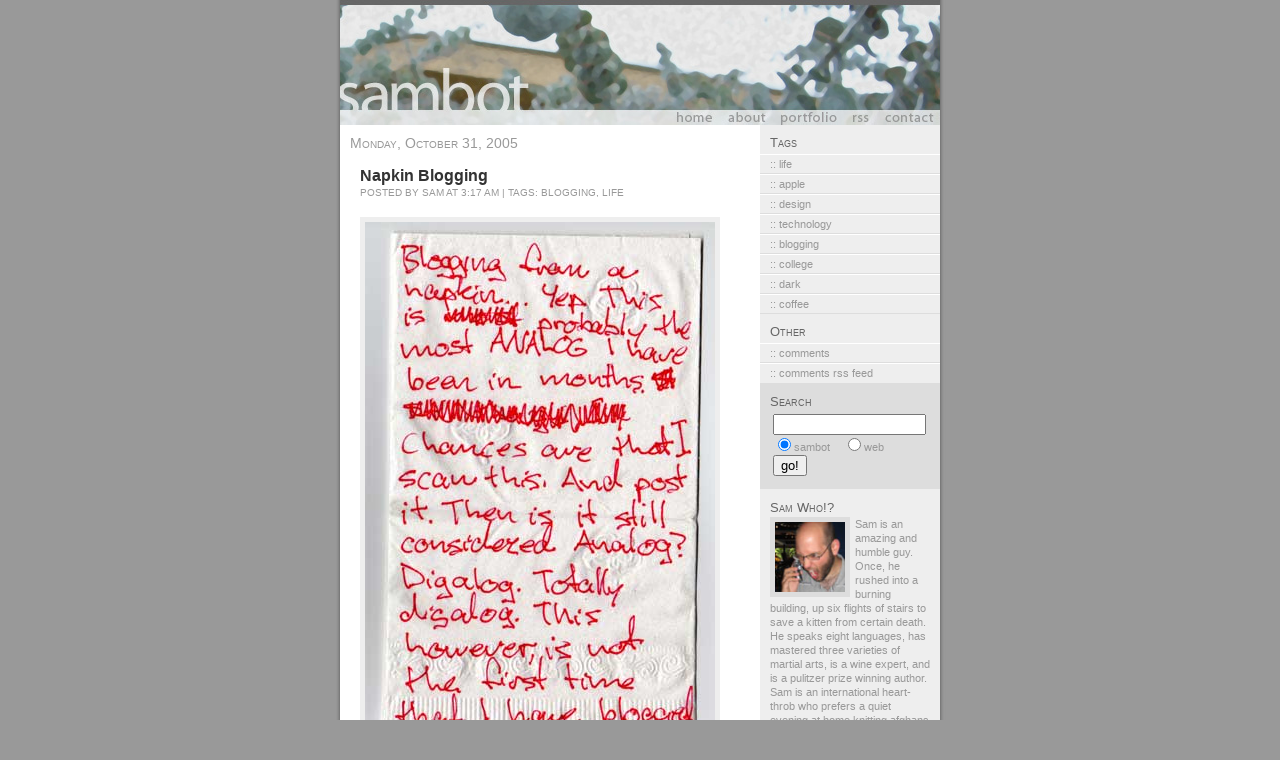

--- FILE ---
content_type: text/html; charset=utf-8
request_url: https://sambot.com/2005_10_01_archive.html
body_size: 10460
content:
<!DOCTYPE HTML PUBLIC "-//W3C//DTD HTML 4.01 Transitional//EN"
"http://www.w3.org/TR/html4/loose.dtd">
<html>
<head>
<title>sam bot dot com [version 2.6]</title>
<meta http-equiv="Content-Type" content="text/html; charset=iso-8859-1">
<link rel="alternate" type="application/rss+xml" title="RSS" href="http://feeds.feedburner.com/sambot" />
<link rel="icon" href="https://sambot.com/images/favicon.png" type="image/png" />
<link rel="shortcut icon" href="https://sambot.com/images/favicon.ico" type="image/png" />

<script type="text/javascript">
<!--

function newImage(arg) {
	if (document.images) {
		rslt = new Image();
		rslt.src = arg;
		return rslt;
	}
}

function changeImages() {
	if (document.images && (preloadFlag == true)) {
		for (var i=0; i<changeImages.arguments.length; i+=2) {
			document[changeImages.arguments[i]].src = changeImages.arguments[i+1];
		}
	}
}

var preloadFlag = false;
function preloadImages() {
	if (document.images) {
		index_04_over = newImage("https://sambot.com/images/index_04-over.jpg");
		index_05_over = newImage("https://sambot.com/images/index_05-over.jpg");
		index_06_over = newImage("https://sambot.com/images/index_06-over.jpg");
		index_07_over = newImage("https://sambot.com/images/index_07-over.jpg");
		index_08_over = newImage("https://sambot.com/images/index_08-over.jpg");
		preloadFlag = true;
	}
}

// -->
</script>

<script type="text/javascript">

/***********************************************
* Different CSS depending on OS (mac/pc)- © Dynamic Drive (www.dynamicdrive.com)
* This notice must stay intact for use
* Visit http://www.dynamicdrive.com/ for full source code
***********************************************/

var csstype="external" //Specify type of CSS to use. "Inline" or "external"

var mac_externalcss='https://sambot.com/macstyles.css' //if "external", specify Mac css file here
var pc_externalcss='https://sambot.com/pcstyles.css'   //if "external", specify PC/default css file here

///////No need to edit beyond here////////////

var mactest=navigator.userAgent.indexOf("Mac")!=-1
if (csstype=="inline"){
document.write('<style type="text/css">')
if (mactest)
document.write(mac_css)
else
document.write(pc_css)
document.write('</style>')
}
else if (csstype=="external")
document.write('<link rel="stylesheet" type="text/css" href="'+ (mactest? mac_externalcss : pc_externalcss) +'">')

</script>

<!-- Google tag (gtag.js) -->
<script async src="https://www.googletagmanager.com/gtag/js?id=G-KKNV19RZCZ"></script>
<script>
  window.dataLayer = window.dataLayer || [];
  function gtag(){dataLayer.push(arguments);}
  gtag('js', new Date());

  gtag('config', 'G-KKNV19RZCZ');
</script>

</head>
<body bgcolor="#999999" leftmargin="0" topmargin="0" marginwidth="0" marginheight="0" onload="preloadImages();">

<table width="620" border="0" align="center" cellpadding="0" cellspacing="0">
  <tr>
    <td><table id="Table_01" width="620" height="125" border="0" cellpadding="0" cellspacing="0">
      <tr>
        <td><img src="https://sambot.com/images/index_01.jpg" width="10" height="125" alt=""></td>
        <td><a href="https://sambot.com/"><img src="https://sambot.com/images/index_02.jpg" alt="" width="189" height="125" border="0"></a></td>
        <td><img src="https://sambot.com/images/index_03.jpg" width="139" height="125" alt=""></td>
        <td><a href="https://sambot.com/"
				onmouseover="changeImages('index_04', 'https://sambot.com/images/index_04-over.jpg'); return true;"
				onmouseout="changeImages('index_04', 'https://sambot.com/images/index_04.jpg'); return true;"
				onmousedown="changeImages('index_04', 'https://sambot.com/images/index_04-over.jpg'); return true;"
				onmouseup="changeImages('index_04', 'https://sambot.com/images/index_04-over.jpg'); return true;"> <img name="index_04" src="https://sambot.com/images/index_04.jpg" width="53" height="125" border="0" alt=""></a></td>
        <td><a href="https://sambot.com/2004/10/drumroll-please.html"
				onmouseover="changeImages('index_05', 'https://sambot.com/images/index_05-over.jpg'); return true;"
				onmouseout="changeImages('index_05', 'https://sambot.com/images/index_05.jpg'); return true;"
				onmousedown="changeImages('index_05', 'https://sambot.com/images/index_05-over.jpg'); return true;"
				onmouseup="changeImages('index_05', 'https://sambot.com/images/index_05-over.jpg'); return true;"> <img name="index_05" src="https://sambot.com/images/index_05.jpg" width="52" height="125" border="0" alt=""></a></td>
        <td><a href="https://sambot.com/disinfekt/"
				onmouseover="changeImages('index_06', 'https://sambot.com/images/index_06-over.jpg'); return true;"
				onmouseout="changeImages('index_06', 'https://sambot.com/images/index_06.jpg'); return true;"
				onmousedown="changeImages('index_06', 'https://sambot.com/images/index_06-over.jpg'); return true;"
				onmouseup="changeImages('index_06', 'https://sambot.com/images/index_06-over.jpg'); return true;"> <img name="index_06" src="https://sambot.com/images/index_06.jpg" width="71" height="125" border="0" alt=""></a></td>
        <td><a href="http://feeds.feedburner.com/sambot"
				onmouseover="changeImages('index_07', 'https://sambot.com/images/index_07-over.jpg'); return true;"
				onmouseout="changeImages('index_07', 'https://sambot.com/images/index_07.jpg'); return true;"
				onmousedown="changeImages('index_07', 'https://sambot.com/images/index_07-over.jpg'); return true;"
				onmouseup="changeImages('index_07', 'https://sambot.com/images/index_07-over.jpg'); return true;"> <img name="index_07" src="https://sambot.com/images/index_07.jpg" width="33" height="125" border="0" alt=""></a></td>
        <td><a href="mailto:mail@sambot.com"
				onmouseover="changeImages('index_08', 'https://sambot.com/images/index_08-over.jpg'); return true;"
				onmouseout="changeImages('index_08', 'https://sambot.com/images/index_08.jpg'); return true;"
				onmousedown="changeImages('index_08', 'https://sambot.com/images/index_08-over.jpg'); return true;"
				onmouseup="changeImages('index_08', 'https://sambot.com/images/index_08-over.jpg'); return true;"> <img name="index_08" src="https://sambot.com/images/index_08.jpg" width="63" height="125" border="0" alt=""></a></td>
        <td><img src="https://sambot.com/images/index_09.jpg" width="10" height="125" alt=""></td>
      </tr>
    </table></td>
  </tr>
  <tr>
    <td><table width="620" border="0" cellspacing="0" cellpadding="0">
      <tr>
        <td width="10" background="https://sambot.com/images/index_01.jpg">&nbsp;</td>
        <td width="420" valign="top" bgcolor="#FFFFFF"><table width="420" border="0" cellpadding="10" cellspacing="0">
          <tr>
            <td valign="top">
			  
			  <span class="date">
              Monday, October 31, 2005
			  </span><p>
			    <span class="title"><a href="https://sambot.com/2005/10/napkin-blogging.html">Napkin Blogging</a></span><br>
                <span class="posted">Posted by <a href="mailto:sam@sambot.com">Sam</a> at 3:17 AM | tags: <a href="http://del.icio.us/sambot/blogging" rel="tag">blogging</a>, <a href="http://del.icio.us/sambot/life" rel="tag">life</a></span></p>
              <p class="body"><img src="https://sambot.com/images/postimages/napkin1.jpg" class="pic"><br /><br /><a href="https://sambot.com/2005/03/relationship-with-capital-r.html"><img src="https://sambot.com/images/postimages/napkin2.jpg" class="pic"></a><br /><br /><img src="https://sambot.com/images/postimages/napkin3.jpg" class="pic"></p>
              <p class="posted"><a href="https://sambot.com/2005/10/napkin-blogging.html#comments">Comments: 3</a> | <a href="http://www.blogger.com/comment.g?blogID=6330466&postID=113074704254987452"> Post a Comment</a> | <a href="https://sambot.com/2005/10/napkin-blogging.html">Permalink</a></p>
              <p><img src="https://sambot.com/images/bar.gif" width="400" height="5"></p>

            
			  <span class="date">
              Wednesday, October 26, 2005
			  </span><p>
			    <span class="title"><a href="https://sambot.com/2005/10/happy-birthday-sambot.html">Happy Birthday, Sambot!</a></span><br>
                <span class="posted">Posted by <a href="mailto:sam@sambot.com">Sam</a> at 3:23 PM | tags: <a href="http://del.icio.us/sambot/sambot" rel="tag">sambot</a>, <a href="http://del.icio.us/sambot/blogging" rel="tag">blogging</a>, <a href="http://del.icio.us/sambot/life" rel="tag">life</a></span></p>
              <p class="body"><img src="https://sambot.com/images/postimages/pabst.jpg" align="left" class="pic">One year ago, to this very day, almost to the hour, a legend of grand importance was born. Well, maybe not a legend per se... and definitely not one of grand importance. No, more like a pestering annoyance that one can't help paying attention to. Like a scab... sometimes bloody, oftentimes painful, yet impossible to ignore. <br /><br />Ok. That's a pretty weak analogy. What I'm getting at is that today, October 26, is a very significant day. sam bot dot com (this blog that you're reading right now, you dolt! <i>Wait... don't go. I'm sorry. I love you. I need you</i>), turns one-year-old!<br /><br />Ahhh... I can remember it like it was a year ago. It's a fond memory, albeit fuzzy and incomplete (suddenly, I want a beer). From the very first post, to this one right here, sam bot dot com has maintained a certain level of quality. And of course, that level is... well, that's for you to decide. But, from the deepest, darkest, pits of my heart, I humbly thank you for your patronage. Here's to another year! <i>L'Chaim!</i> <br /><br /><b>Vital Stats:</b><br />- first post: <a href="https://sambot.com/2004/10/drumroll-please.html">October 26, 2004: Drumroll Please</a><br />- posts so far (including this one): 195<br />- entry most commented on: It's a tie at 9 comments.<br /><a href="https://sambot.com/2005/04/confession-time.html">Confession Time...</a> & <a href="https://sambot.com/2005/05/quite-possibly-ugliest.html">Quite Possibly the Ugliest...</a><br />- most visited entry: <a href="https://sambot.com/2005/03/breaking-and-entering.html">Breaking and Entering</a><br /><br /><b>Blast from the past:</b><br /><a href="https://sambot.com/images/postimages/v1.jpg">sambot version 1</a></p>
              <p class="posted"><a href="https://sambot.com/2005/10/happy-birthday-sambot.html#comments">Comments: 3</a> | <a href="http://www.blogger.com/comment.g?blogID=6330466&postID=113035486673935653"> Post a Comment</a> | <a href="https://sambot.com/2005/10/happy-birthday-sambot.html">Permalink</a></p>
              <p><img src="https://sambot.com/images/bar.gif" width="400" height="5"></p>

            
			  <span class="date">
              Thursday, October 20, 2005
			  </span><p>
			    <span class="title"><a href="https://sambot.com/2005/10/gift-from-god.html">A Gift From God</a></span><br>
                <span class="posted">Posted by <a href="mailto:sam@sambot.com">Sam</a> at 2:58 PM | tags: <a href="http://del.icio.us/sambot/coffee" rel="tag">coffee</a></span></p>
              <p class="body"><img src="https://sambot.com/images/postimages/starbuckscup.jpg" align="left" class="pic">In <a href="https://sambot.com/2005/10/treehugging-coffee-addicts.html">other</a> Starbucks news, god is <a href="http://news.yahoo.com/s/usatoday/20051019/ts_usatoday/starbucksstirsthingsupwithagodquoteoncups;_ylt=AhtNDC8JOkmrA23d3CVEoxVeW7oF;_ylu=X3oDMTBiMW04NW9mBHNlYwMlJVRPUCUl">scheduled to appear</a> (in quote form) on Starbucks cups. Normally, I would be completely intolerant of this religious injection into an otherwise religion-free experience, but:<br /><br />A) To me, drinking coffee <i>is</i> a religious experience in and of  itself.<br /><br />2) Coffee's mere existence is proof of a godly influence over this earthen sphere. Something as majestic as coffee could only be a gift from god. Man/Evolution could never have created something so beautiful.<br /><br />III) Other quotes to appear on cups come from "writers, scientists, musicians, athletes, politicians and cultural critics." Thus elevating man to a level equivalent to that of god. And apparently, that godly level... that pinnacle of enlightenment... that plateau to which, until now, god has been the only one with authority enough to ensconce oneself upon... is none other than the elusive cardboard coffee cup.</p>
              <p class="posted"><a href="https://sambot.com/2005/10/gift-from-god.html#comments">Comments: 3</a> | <a href="http://www.blogger.com/comment.g?blogID=6330466&postID=112983490635590890"> Post a Comment</a> | <a href="https://sambot.com/2005/10/gift-from-god.html">Permalink</a></p>
              <p><img src="https://sambot.com/images/bar.gif" width="400" height="5"></p>

            
			  <span class="date">
              
			  </span><p>
			    <span class="title"><a href="https://sambot.com/2005/10/treehugging-coffee-addicts.html">Treehugging Coffee Addicts</a></span><br>
                <span class="posted">Posted by <a href="mailto:sam@sambot.com">Sam</a> at 2:42 PM | tags: <a href="http://del.icio.us/sambot/coffee" rel="tag">coffee</a></span></p>
              <p class="body"><img src="https://sambot.com/images/postimages/fairtrade.jpg" align="left" class="pic">Treehugging coffee addicts of Quinnipiac University rejoice! The <a href="https://sambot.com/2005/09/worldcampus-domination.html">newly opened Starbucks,</a> here on the QU campus, offers Fair Trade coffee. And get this, it's priced the same as Starbucks' regular (unFair Trade) coffee. Nice! <br /><br />So, what is Fair Trade coffee anyway? The <a href="http://www.globalexchange.org/">Global Exchange</a> sums it pretty nicely (and of course, <a href="http://en.wikipedia.org/wiki/Fair_trade">Wikipedia</a> is a good source of information too). From their <a href="http://www.globalexchange.org/campaigns/fairtrade/coffee/">article</a>: "The United States consumes one-fifth of all the world's coffee, making it the largest consumer in the world. But few Americans realize that agriculture workers in the coffee industry often toil in what can be described as "sweatshops in the fields." Many small coffee farmers receive prices for their coffee that are less than the costs of production, forcing them into a cycle of poverty and debt." Fair Trade certified coffee assures the end user that the coffee they are anxiously waiting to consume was grown, harvested, and purchased under fair conditions. <br /><br />Thanks Quinnipiac. That's really cool!</p>
              <p class="posted"><a href="https://sambot.com/2005/10/treehugging-coffee-addicts.html#comments">Comments: 4</a> | <a href="http://www.blogger.com/comment.g?blogID=6330466&postID=112983389431031119"> Post a Comment</a> | <a href="https://sambot.com/2005/10/treehugging-coffee-addicts.html">Permalink</a></p>
              <p><img src="https://sambot.com/images/bar.gif" width="400" height="5"></p>

            
			  <span class="date">
              Wednesday, October 19, 2005
			  </span><p>
			    <span class="title"><a href="https://sambot.com/2005/10/xmas-comes-early-for-mac-users.html">Xmas Comes Early For Mac Users</a></span><br>
                <span class="posted">Posted by <a href="mailto:sam@sambot.com">Sam</a> at 8:00 PM | tags: <a href="http://del.icio.us/sambot/apple" rel="tag">apple</a>, <a href="http://del.icio.us/sambot/design" rel="tag">design</a></span></p>
              <p class="body"><img src="https://sambot.com/images/postimages/aperture.jpg" align="left" class="pic">Yep. Apple released more crud today. What's going on with them?<br /><br />Amidst the ample helpings of crud, came <a href="http://www.apple.com/powermac/">Power Mac</a> and <a href="http://www.apple.com/powerbook/">PowerBook</a> updates... unfortunately, these updates were not the ones to spearhead the migration to Intel based Macs. <s>Maybe</s> Hopefully we'll see them in the next iteration. <br /><br />So, that's the hardware news. Let's move to the software news, shall we? Aimed at the professional (digital) photographer, Apple released <a href="http://www.apple.com/aperture/">Aperture.</a> From their site: "Aperture provides everything you need for after the shoot, delivering the first all-in-one post-production tool for photographers." Whoa! Apple took a bite out of Photoshop's marketshare!?<br /><br />The Mac and Photoshop have always gone well together... like biscuits and gravy. Who would be so evil as to break up a divine union such as biscuits and gravy? Apparently, Apple Computers. But, is Aperture the Photoshop killer that it purports to be? Maybe... but only if one's sole use for Photoshop is photo retouching and photo editing. As we digital artists know, Photoshop does so much more than simply retouch photos. Too much to include in this post... too much even for this blog. <br /><br />Aperture does seems pretty cool though (<i>nondestructive, professional photo editing... finally!</i>), and it came as a bit of a surprise too. But, as its tagline states, Aperture is "Designed for Professional Photographers." I think however, for the digital artist, Photoshop will still remain at the head of the class.</p>
              <p class="posted"><a href="https://sambot.com/2005/10/xmas-comes-early-for-mac-users.html#comments">Comments: 2</a> | <a href="http://www.blogger.com/comment.g?blogID=6330466&postID=112976740249967707"> Post a Comment</a> | <a href="https://sambot.com/2005/10/xmas-comes-early-for-mac-users.html">Permalink</a></p>
              <p><img src="https://sambot.com/images/bar.gif" width="400" height="5"></p>

            
			  <span class="date">
              Saturday, October 15, 2005
			  </span><p>
			    <span class="title"><a href="https://sambot.com/2005/10/as-close-as-its-going-to-get.html">As Close As It's Going To Get</a></span><br>
                <span class="posted">Posted by <a href="mailto:sam@sambot.com">Sam</a> at 5:41 PM | tags: <a href="http://del.icio.us/sambot/technology" rel="tag">technology</a>, <a href="http://del.icio.us/sambot/apple" rel="tag">apple</a></span></p>
              <p class="body"><img src="https://sambot.com/images/postimages/tx.jpg" align="left" class="pic"><i>I toyed with the idea of naming this post, "I'm Writing This From the Bathroom," but I didn't want to scare anyone away. Ok... so I'm not really writing this post from the bathroom. But the point is that now, with the release of the <a href="http://www.palm.com/us/products/handhelds/tx/">Palm T|X,</a> I very well could be.</i><br /><br />A couple of weeks back, I <a href="https://sambot.com/2005/09/300-to-check-my-email-from-bathroom.html">wrote</a> about the impending release of the wifi, bluetooth, large screen Palm for $300... I also wrote about how splendid it would be to check my email from the bathroom. How splendid indeed! Now it seems that my dream (and your nightmare) have become reality. That $300 powerhouse has been released under the T|X moniker. Although the timing could have been... well, a little better timed. The release of the T|X coincided exactly with that of the <a href="https://sambot.com/2005/10/day-after-bomb-fell.html">new iPod</a> (<i>it's quite a chore remembering not to call the new iPod a "video iPod." But, for the good of Apple's product naming conventions, I must persist!</i>). So, overshadowed by Apple's "One More Thing" announcement, Palm's T|X slid quietly into their uninspired product line. Uninspired, until now...<br /><br />This handheld is very cool. <a href="http://www.palminfocenter.com/view_story.asp?ID=8140">Reviews</a> <a href="http://www.pcmag.com/article2/0,1759,1869802,00.asp?kc=PCRSS02129TX1K0000530">confirm</a> <a href="http://reviews.cnet.com/Palm_TX/4505-3127_7-31546759-2.html?tag=glance">that.</a> The T|X does everything that I think a handheld should do (except mount as a USB (or bluetooth) disk). In fact, I'm so happy with the specs on this device that maybe, just maybe, for a brief moment, I can stop hoping that Apple has a PDA in the works (let's face it, it will never happen). The last Palm that I owned, a Tungsten E, synced easily with the iSync Palm conduit (iCal, To Do Lists, and Address book)... so, I can't imagine that the T|X will perform to the contrary. <br /><br />Peeps, I think this is as close as it's going to get to an Apple branded PDA. I've already decided that I am going to purchase one. Now it's just a matter of when... and to a lesser degree, how. Maybe some "where" thrown in there for good measure. But fear not, I'll be sure to let you know the second it happens.</p>
              <p class="posted"><a href="https://sambot.com/2005/10/as-close-as-its-going-to-get.html#comments">Comments: 2</a> | <a href="http://www.blogger.com/comment.g?blogID=6330466&postID=112941270883691507"> Post a Comment</a> | <a href="https://sambot.com/2005/10/as-close-as-its-going-to-get.html">Permalink</a></p>
              <p><img src="https://sambot.com/images/bar.gif" width="400" height="5"></p>

            
			  <span class="date">
              Thursday, October 13, 2005
			  </span><p>
			    <span class="title"><a href="https://sambot.com/2005/10/day-after-bomb-fell.html">The Day After the Bomb Fell</a></span><br>
                <span class="posted">Posted by <a href="mailto:sam@sambot.com">Sam</a> at 3:01 PM | tags: <a href="http://del.icio.us/sambot/apple" rel="tag">apple</a>, <a href="http://del.icio.us/sambot/technology" rel="tag">technology</a></span></p>
              <p class="body"><img src="https://sambot.com/images/postimages/housewives.jpg" align="left" class="pic">Apple went ahead and released a <a href="http://www.apple.com/ipod/ipod.html">product</a> without my stamp of approval. <i>The nerve!</i> Steve, you and I need to have a little talk. I don't care who is CEO of what multi-billion dollar corporation, or who is responsible for bringing an almost dead computing platform back from an eventual grave (in the mid to late nineties), or who has access to a private jet, or who can keep an audience of eager consumers on the edge off their seats waiting to hear those now legendary words, "One more thing..." I don't care about any of those things. They don't matter. And I'm not intimidated by your stylish black turtleneck either. Steve, you and I, we're gonna chat.<br /><br />Ok Stevie, didn't you read my <a href="https://sambot.com/2005/10/mark-my-words.html">post?</a> (<i>Oh... don't try to deny it. I know you're a huge a fan of sambot. I get hits from Cupertino. Whom else could it be?</i>) I clearly stated that I didn't think Apple should release a video iPod. What more do you need? Jeez! How could I have been any more clear? I don't support this. I mean it's not like you have the power to tell the consumer populous what they want... <i>or do you?</i><br /><br /><code>&lt;reality distortion field&gt;</code><br />Hmmm... you know, now that I really sit down and think about it, it makes perfect sense. Of course I want a video iPod. No, scratch that. I <i>need</i> a video iPod. Yes. It's all so clear now. Someone needs to drive me to the Apple Store... <i>cuz' on the way back, I'll be watching Desperate Housewives* in the palm of my hand.</i> And, maybe while I'm there, I'll pick up one of those snazzy new iMacs too. I didn't know that I needed one of those either. Thanks Steve.<br /><code>&lt;/reality distortion field&gt;</code><br /><br />Sarcasm aside, it will be very interesting to see how quickly and to what extent a video iPod will be absorbed into this culture. Personally, I still maintain the opinion that a device of this sort will not fit neatly into my life (in the way that the original, audio only, iPod has). Aside from the occasional Simpsons episode, I rarely watch TV. I realize that the weight of that statistic puts me very much in the American minority. Maybe that is why I am so reluctant to accept the, now very real, fact that a video iPod is what the people want. From an <i>outsider-to-television-culture</i>'s point of view, this should prove to be a fascinating experiment in societal acceptance of media infiltration. <br /><br />*<i>Oh... and I have no clue as to what the hell Desperate Housewives is or what it is about. I've never even heard of it until iTunes told me how important it is to my livelihood. Again, thanks Steve. You always know what's best for me.</i></p>
              <p class="posted"><a href="https://sambot.com/2005/10/day-after-bomb-fell.html#comments">Comments: 4</a> | <a href="http://www.blogger.com/comment.g?blogID=6330466&postID=112923020539500777"> Post a Comment</a> | <a href="https://sambot.com/2005/10/day-after-bomb-fell.html">Permalink</a></p>
              <p><img src="https://sambot.com/images/bar.gif" width="400" height="5"></p>

            
			  <span class="date">
              Wednesday, October 12, 2005
			  </span><p>
			    <span class="title"><a href="https://sambot.com/2005/10/so.html">So...</a></span><br>
                <span class="posted">Posted by <a href="mailto:sam@sambot.com">Sam</a> at 3:29 PM | tags: <a href="http://del.icio.us/sambot/apple" rel="tag">apple</a>, <a href="http://del.icio.us/sambot/life" rel="tag">life</a></span></p>
              <p class="body">So... I'm in an Apple Store right now. Yep, I'm that much of a dork. I just talked with an Apple Store employee about all the new goodies. We were getting pretty giddy. Anyway, my new best friend (see ya' in hell <a href="http://www.flickr.com/photos/sambotdotcom/37994222/in/set-838015/">old best friend!</a>) says that the toys aren't here yet, but expect them in the next few days. <br /><br />Wow. There's a lot to digest. And while I do so, I'm going to continue touching things and smearing my finger greases all over the Apple Store stuff. But when I get home, you can expect more commentary... <i>and I know you're looking forward to that.</i></p>
              <p class="posted"><a href="https://sambot.com/2005/10/so.html#comments">Comments: 2</a> | <a href="http://www.blogger.com/comment.g?blogID=6330466&postID=112914588539403782"> Post a Comment</a> | <a href="https://sambot.com/2005/10/so.html">Permalink</a></p>
              <p><img src="https://sambot.com/images/bar.gif" width="400" height="5"></p>

            
			  <span class="date">
              
			  </span><p>
			    <span class="title"><a href="https://sambot.com/2005/10/excitement.html">Excitement!</a></span><br>
                <span class="posted">Posted by <a href="mailto:sam@sambot.com">Sam</a> at 1:35 PM | tags: <a href="http://del.icio.us/sambot/apple" rel="tag">apple</a></span></p>
              <p class="body">OK, you cave dwellers... it's time to emerge from your perpetual darkness and bask in the warm glowing warming glow of the edge-of-your-seat Apple announcement scheduled to bounce directly from Steve's mouth to the ears of those lucky attendees at Apple's <i>One More Thing</i> event, going on as I write this. What's it gonna be!? I'm delirious with excitement... oh wait, that's from <a href="https://sambot.com/2005/10/five-twenty-three.html">lack of sleep.</a></p>
              <p class="posted"><a href="https://sambot.com/2005/10/excitement.html#comments">Comments: 0</a> | <a href="http://www.blogger.com/comment.g?blogID=6330466&postID=112913856621709865"> Post a Comment</a> | <a href="https://sambot.com/2005/10/excitement.html">Permalink</a></p>
              <p><img src="https://sambot.com/images/bar.gif" width="400" height="5"></p>

            
			  <span class="date">
              
			  </span><p>
			    <span class="title"><a href="https://sambot.com/2005/10/five-twenty-three.html">Five Twenty Three</a></span><br>
                <span class="posted">Posted by <a href="mailto:sam@sambot.com">Sam</a> at 5:23 AM | tags: <a href="http://del.icio.us/sambot/design" rel="tag">design</a>, <a href="http://del.icio.us/sambot/life" rel="tag">life</a></span></p>
              <p class="body">It's 5:23 a.m.<br /><br />I just finished a freelance project (I know it's <s>late</s> early, but I met my deadline. And that's what's important). <br /><br />I wonder if I should go to sleep now?<br /><br />I have to wake up in 2 hours and 37 minutes.<br /><br />It hardly seems worth it.<br /><br />Then again, what am I going to do for the next 2 hours and 37 minutes?</p>
              <p class="posted"><a href="https://sambot.com/2005/10/five-twenty-three.html#comments">Comments: 1</a> | <a href="http://www.blogger.com/comment.g?blogID=6330466&postID=112910923901717312"> Post a Comment</a> | <a href="https://sambot.com/2005/10/five-twenty-three.html">Permalink</a></p>
              <p><img src="https://sambot.com/images/bar.gif" width="400" height="5"></p>

            
			  <span class="date">
              Thursday, October 06, 2005
			  </span><p>
			    <span class="title"><a href="https://sambot.com/2005/10/mark-my-words.html">Mark My Words</a></span><br>
                <span class="posted">Posted by <a href="mailto:sam@sambot.com">Sam</a> at 10:29 AM | tags: <a href="http://del.icio.us/sambot/apple" rel="tag">apple</a>, <a href="http://del.icio.us/sambot/technology" rel="tag">technology</a></span></p>
              <p class="body"><img src="https://sambot.com/images/postimages/vipod.jpg" align="left" class="pic">If Apple really and truly introduces a video iPod next week, as the <a href="http://www.engadget.com/entry/1234000597061807/">rumors</a> <a href="http://www.engadget.com/entry/1234000250062022/">purport...</a> I'm going to buy one. <i>Hell yeah!</i><br /><br /><i>Really?</i> No, not really. Sorry, I just got caught up in the moment. See, here's the thing, a video iPod really doesn't interest me at all. I can't even imagine what I would do with it? I don't use video like I use audio. I don't walk down the street watching video. I don't watch video in my car. I don't watch video while I'm working. I suppose one could make the argument that a video iPod might be a device that you don't know you need until you have one. But, I don't know. I'm still skeptical. <br /><br />I don't really think that it's in Apple's best interest to release a video iPod either. In fact, I'm going to come right out and say it: <i>I, sambot, do not think that the surprise announcement from Apple Computers on October 12, will be pertaining to a video iPod.</i> There. I feel better now. Although, those bastards have gone <a href="https://sambot.com/2004/11/ummm-nice-socks.html">against my will</a> in the past. <br /><br />Only time will tell what they have in store for us. And who knows, maybe... just maybe, they'll give me the imaginary Apple PDA that I've been lusting after for years. <i>Please please please...</i></p>
              <p class="posted"><a href="https://sambot.com/2005/10/mark-my-words.html#comments">Comments: 2</a> | <a href="http://www.blogger.com/comment.g?blogID=6330466&postID=112860936864908714"> Post a Comment</a> | <a href="https://sambot.com/2005/10/mark-my-words.html">Permalink</a></p>
              <p><img src="https://sambot.com/images/bar.gif" width="400" height="5"></p>

            
            </td>
          </tr>
        </table></td>
        <td width="180" valign="top" bgcolor="#eeeeee">
		<table width="180" border="0" cellpadding="0" cellspacing="0" bgcolor="#eeeeee">
  <tr><td class="categories">Tags</td>
  </tr>
  <tr>
    <td><a href="http://del.icio.us/sambot/sambot+life" class="button">:: life</a></td>
  </tr>
  <tr>
    <td><a href="http://del.icio.us/sambot/sambot+apple" class="button">:: apple</a></td>
  </tr>
  <tr>
    <td><a href="http://del.icio.us/sambot/sambot+design" class="button">:: design</a></td>
  </tr>
  <tr>
    <td><a href="http://del.icio.us/sambot/sambot+technology" class="button">:: technology</a></td>
  </tr>
  <tr>
    <td><a href="http://del.icio.us/sambot/sambot+blogging" class="button">:: blogging</a></td>
  </tr>
  <tr>
    <td><a href="http://del.icio.us/sambot/sambot+college" class="button">:: college</a></td>
  </tr>
  <tr>
    <td><a href="http://del.icio.us/sambot/sambot+dark" class="button">:: dark</a></td>
  </tr>
  <tr>
    <td><a href="http://del.icio.us/sambot/sambot+coffee" class="button">:: coffee</a></td>
  </tr>
</table>
		<table width="180" border="0" cellpadding="0" cellspacing="0" bgcolor="#eeeeee">
  <tr>
    <td class="categories">Other</td>
  </tr>
  <tr>
    <td><a href="https://sambot.com/comments/" class="button">:: comments</a></td>
  </tr>
  <tr>
    <td><a href="https://sambot.com/comments/comments.xml" class="buttonlast">:: comments rss feed</a></td>
  </tr>
</table>
<table width="180" border="0" cellspacing="0" cellpadding="10">
<tr>
            <td bgcolor="#DDDDDD">
			
			<span class="sidetitle">Search</span><br>
<!-- SiteSearch Google -->
<FORM method=GET action="http://www.google.com/search">
<input type=hidden name=ie value=UTF-8>
<input type=hidden name=oe value=UTF-8>
<TABLE><tr>
<td>
<INPUT TYPE=text name=q size=17 maxlength=255 value="">
<input type=hidden name=domains value="https://sambot.com/"><br>
<input type=radio name=sitesearch value="https://sambot.com/" checked><span class="sidebody">sambot &nbsp;&nbsp;</span>
<input type=radio name=sitesearch value=""><span class="sidebody">web</span><br>
<INPUT type=submit name=btnG VALUE="go!"></td></tr></TABLE>
</FORM>
<!-- SiteSearch Google --></td>
          </tr>
          <tr>
            <td><span class="sidetitle">Sam Who!?</span><br>
                <span class="sidebody"><img src="https://sambot.com/images/rotating/screamphone.jpg" width="70" height="70" align="left" class="sidepic">Sam is an amazing and humble guy. Once, he rushed into a burning building, up six flights of stairs to save a kitten from certain death. He speaks eight languages, has mastered three varieties of martial arts, is a wine expert, and is a pulitzer prize winning author. Sam is an international heart-throb who prefers a quiet evening at home knitting afghans for the homeless, to the go-go, glitz and glamor of the party scene. I think the day he won the silver medal for ballroom dancing at the 98 olympics was the happiest of his life. Pretty impressive for a guy who never finished the 8th grade. <i>- Carrie, 04</i></span>				</td>
          </tr>
          <tr>
            <td bgcolor="#DDDDDD"><span class="sidetitle">Recent Posts</span><br>
                  <span class="sidebody"><a href="https://sambot.com/2007/01/tim.html" class="sidebody">Tim!</a><br>
		        <a href="https://sambot.com/2007/01/needless-to-say-i-want-one-badly.html" class="sidebody">Needless to say, I want one. Badly.</a><br>
		        <a href="https://sambot.com/2007/01/i-will-never-doubt-steve-ever-again.html" class="sidebody">I Will Never Doubt <i>The Steve</i> Ever Again</a><br>
		        <a href="https://sambot.com/2007/01/am-idreaming-get-it-nevermind.html" class="sidebody">Am iDreaming? (<i>Get it? Nevermind...</i>)</a><br>
		        <a href="https://sambot.com/2007/01/wordpress-is-looking-pretty-darn-good.html" class="sidebody">Wordpress is Looking Pretty Darn Good</a><br>
		        <a href="https://sambot.com/2007/01/emergency-broadcast-system-this-is-not.html" class="sidebody">Emergency Broadcast System. This is not a test.</a><br>
		        <a href="https://sambot.com/2007/01/when-i-turn-30.html" class="sidebody">When I Turn 30...</a><br>
		        <a href="https://sambot.com/2006/12/not-again.html" class="sidebody">Not Again</a><br>
		        <a href="https://sambot.com/2006/12/mmm-drivel.html" class="sidebody">Mmm... Drivel</a><br>
		        <a href="https://sambot.com/2006/12/well-ill-be.html" class="sidebody">Well, I'll be...</a><br>
		        </span></td>
          </tr>
		   
          <tr>
            <td><span class="sidetitle">Photostream</span><br>
              <br>
                <table width="85" border="0" align="center" cellpadding="0" cellspacing="0">
                  <tr>
                    <td width="85"><div align="center"><span class="sidebody">LATEST</span><br>
                          <!-- Start of Flickr Badge -->
                          <style type="text/css">
/*
Images are wrapped in divs classed "flickr_badge_image" with ids
"flickr_badge_imageX" where "X" is an integer specifying ordinal position.
Below are some styles to get you started!
*/
#flickr_badge_uber_wrapper {text-align:center; width:85px;}
#flickr_badge_wrapper {padding:0 0 0 0;}
.flickr_badge_image {margin:10px 0 0 0;}
.flickr_badge_image img {border: 5px solid #DDDDDD !important;}
#flickr_badge_source {text-align:left; margin:0 0 0 0;}
#flickr_badge_icon {float:left; margin-right:0;}
#flickr_www {display:block; padding:0 0 0 0 !important; font: 11px Arial, Helvetica, Sans serif !important; color:#3993ff !important;}
#flickr_badge_uber_wrapper a:hover,
#flickr_badge_uber_wrapper a:link,
#flickr_badge_uber_wrapper a:active,
#flickr_badge_uber_wrapper a:visited {text-decoration:none !important; background:inherit !important;color:;}
#flickr_badge_wrapper {}
#flickr_badge_source {padding:0 !important; font: 11px Arial, Helvetica, Sans serif !important; color:#000000 !important;}
                          </style>
                          <script type="text/javascript" src="http://www.flickr.com/badge_code_v2.gne?count=5&display=latest&size=s&layout=x&source=user&user=92144011%40N00"></script>
                          <!-- End of Flickr Badge -->
                    </div></td>
                    </tr>
                </table><br>
				<table width="85" border="0" align="center" cellpadding="0" cellspacing="0">
                  <tr>
                    <td width="85"><div align="center"><span class="sidebody">RANDOM</span><br>
                          <!-- Start of Flickr Badge -->
                          <script type="text/javascript" src="http://www.flickr.com/badge_code_v2.gne?count=5&display=random&size=s&layout=x&source=user&user=92144011%40N00"></script>
                          <!-- End of Flickr Badge -->
                    </div></td>
                    </tr>
                </table>
                <br>
                <span class="sidebody">Photostream provided by <a href="http://flickr.com/"><u>flickr</u></a>. Subscribe to the sambot Photostream via RSS <a href="http://www.flickr.com/photos/sambotdotcom/"><u>here</u></a>.</span>			    </td>
          </tr>
		  <tr>
            <td bgcolor="#DDDDDD"><span class="sidetitle">Archives</span><br>
                  <span class="sidebody">
				<a href="https://sambot.com/2004_10_01_archive.html" class="sidebody">October 2004</a><br>
		        
				<a href="https://sambot.com/2004_11_01_archive.html" class="sidebody">November 2004</a><br>
		        
				<a href="https://sambot.com/2004_12_01_archive.html" class="sidebody">December 2004</a><br>
		        
				<a href="https://sambot.com/2005_01_01_archive.html" class="sidebody">January 2005</a><br>
		        
				<a href="https://sambot.com/2005_02_01_archive.html" class="sidebody">February 2005</a><br>
		        
				<a href="https://sambot.com/2005_03_01_archive.html" class="sidebody">March 2005</a><br>
		        
				<a href="https://sambot.com/2005_04_01_archive.html" class="sidebody">April 2005</a><br>
		        
				<a href="https://sambot.com/2005_05_01_archive.html" class="sidebody">May 2005</a><br>
		        
				<a href="https://sambot.com/2005_06_01_archive.html" class="sidebody">June 2005</a><br>
		        
				<a href="https://sambot.com/2005_07_01_archive.html" class="sidebody">July 2005</a><br>
		        
				<a href="https://sambot.com/2005_08_01_archive.html" class="sidebody">August 2005</a><br>
		        
				<a href="https://sambot.com/2005_09_01_archive.html" class="sidebody">September 2005</a><br>
		        
				<a href="https://sambot.com/2005_10_01_archive.html" class="sidebody">October 2005</a><br>
		        
				<a href="https://sambot.com/2005_11_01_archive.html" class="sidebody">November 2005</a><br>
		        
				<a href="https://sambot.com/2005_12_01_archive.html" class="sidebody">December 2005</a><br>
		        
				<a href="https://sambot.com/2006_01_01_archive.html" class="sidebody">January 2006</a><br>
		        
				<a href="https://sambot.com/2006_02_01_archive.html" class="sidebody">February 2006</a><br>
		        
				<a href="https://sambot.com/2006_03_01_archive.html" class="sidebody">March 2006</a><br>
		        
				<a href="https://sambot.com/2006_04_01_archive.html" class="sidebody">April 2006</a><br>
		        
				<a href="https://sambot.com/2006_05_01_archive.html" class="sidebody">May 2006</a><br>
		        
				<a href="https://sambot.com/2006_08_01_archive.html" class="sidebody">August 2006</a><br>
		        
				<a href="https://sambot.com/2006_09_01_archive.html" class="sidebody">September 2006</a><br>
		        
				<a href="https://sambot.com/2006_10_01_archive.html" class="sidebody">October 2006</a><br>
		        
				<a href="https://sambot.com/2006_11_01_archive.html" class="sidebody">November 2006</a><br>
		        
				<a href="https://sambot.com/2006_12_01_archive.html" class="sidebody">December 2006</a><br>
		        
				<a href="https://sambot.com/2007_01_01_archive.html" class="sidebody">January 2007</a><br>
		        </span></td>
          </tr>
          <tr>
            <td><img src="https://sambot.com/images/bloggerbutton1.gif"></td>
          </tr>
        </table>
        </td>
        <td width="10" background="https://sambot.com/images/index_09.jpg">&nbsp;</td>
      </tr>
    </table></td>
  </tr>
  <tr>
    <td bgcolor="#888888"><table width="620" border="0" cellspacing="0" cellpadding="0">
      <tr>
        <td width="10" background="https://sambot.com/images/index_01.jpg">&nbsp;</td>
        <td width="600" bgcolor="#666666"><table width="600" border="0" cellspacing="0" cellpadding="5">
          <tr>
            <td class="posted">sam bot dot com uses <a href="http://www.blogger.com/"><u>blogger</u></a>. go get yourself a blog!</td>
            <td><div align="right" class="posted">this is version 2.6</div></td>
          </tr>
        </table></td>
        <td width="10" background="https://sambot.com/images/index_09.jpg">&nbsp;</td>
      </tr>
    </table></td>
  </tr>
</table>
</body>
</html>

--- FILE ---
content_type: text/css; charset=utf-8
request_url: https://sambot.com/macstyles.css
body_size: 482
content:
/* CSS Document */a:link {	color: #999999;	text-decoration: none;}a:visited {	color: #999999;	text-decoration: none;}a:hover {	color: #FFCC99;	text-decoration: underline;}.date {	font-family: "Trebuchet MS", Verdana, Arial, Helvetica, sans-serif;	font-size: 14px;	line-height: 16px;	font-variant: small-caps;	color: #999999;}.title {	font-family: "Trebuchet MS", Verdana, Arial, Helvetica, sans-serif;	font-size: 16px;	line-height: 18px;	font-weight: bold;	color: #333333;	margin-left: 10px;	margin-right: 10px;}.title a:link {	color: #333333;	text-decoration: none;}.title a:visited {	color: #333333;	text-decoration: none;}.title a:hover {	color: #FFCC99;	text-decoration: underline;}.posted {	font-family: "Trebuchet MS", Verdana, Arial, Helvetica, sans-serif;	font-size: 10px;	text-transform: uppercase;	color: #999999;	margin-left: 10px;	line-height: 16px;}.body {	font-family: Georgia, "Times New Roman", Times, serif;	font-size: 12px;	color: #333333;	margin-left: 10px;	line-height: 18px;	margin-right: 10px;}.sidetitle {	font-family: "Trebuchet MS", Verdana, Arial, Helvetica, sans-serif;	font-size: 13px;	line-height: 18px;	color: #666666;	font-variant: small-caps;}.sidebody {	font-family: "Trebuchet MS", Verdana, Arial, Helvetica, sans-serif;	font-size: 11px;	color: #999999;	line-height: 14.5px;}.pic {	border: 5px solid #EEEEEE;	margin-right: 7px;}.button {	font-family: "Trebuchet MS", Verdana, Arial, Helvetica, sans-serif;	font-size: 11px;	color: #999999;	background-color: #eeeeee;	width: 180px;	padding-top: 3px;	padding-bottom: 3px;	border-top-width: 1px;	border-bottom-width: 1px;	border-top-style: solid;	border-bottom-style: solid;	border-top-color: #FFFFFF;	border-bottom-color: #dddddd;	float: left;	text-decoration: none;	text-indent: 10px;}a.button:hover {	background-color: #FFCC99;	color: #eeeeee;	text-decoration: none;}.categories {	font-family: "Trebuchet MS", Verdana, Arial, Helvetica, sans-serif;	font-size: 13px;	font-variant: small-caps;	color: #666666;	text-indent: 10px;	padding-top: 10px;	padding-bottom: 4px;}.buttonlast {	font-family: "Trebuchet MS", Verdana, Arial, Helvetica, sans-serif;	font-size: 11px;	color: #999999;	background-color: #eeeeee;	width: 180px;	padding-top: 3px;	padding-bottom: 4px;	border-top-width: 1px;	border-top-style: solid;	border-top-color: #FFFFFF;	float: left;	text-decoration: none;	text-indent: 10px;}a.buttonlast:hover {	background-color: #FFCC99;	color: #eeeeee;	text-decoration: none;}.sidepic {border: 5px solid #DDDDDD;	margin-right: 5px;}.quote {	font-family: "Courier New", Courier, mono;	font-size: 11px;	color: #333333;	line-height: 13px;	text-align: justify;	background-image: url(quotes.gif);	margin-left: 20px;	padding-left: 10px;	padding-top: 10px;	background-repeat: no-repeat;	margin-right: 30px;}